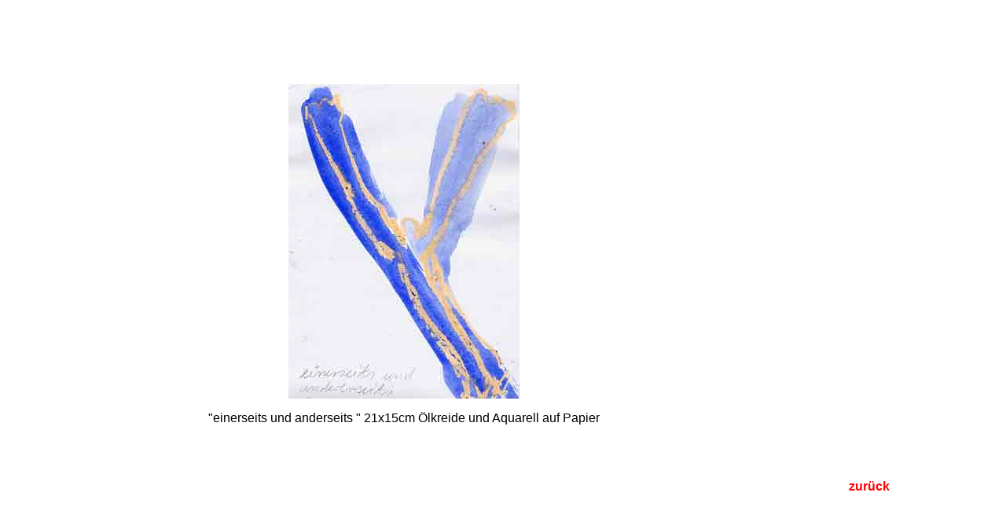

--- FILE ---
content_type: text/html
request_url: http://www.ixhusemann.de/zeichnung/einerseits.htm
body_size: 570
content:
<!DOCTYPE HTML PUBLIC "-//W3C//DTD HTML 4.01 Transitional//EN">
<html>
<head>
<title>zeichnung</title>
<meta http-equiv="Content-Type" content="text/html; charset=iso-8859-1">
<link href="text.css" rel="stylesheet" type="text/css">
</head>

<body leftmargin="0" topmargin="0" marginwidth="0" marginheight="0" bgcolor="#FFFFFF">
<table width="90%" height="90%" border="0" cellpadding="0" cellspacing="20">
  <tr> 
    <td align="center" valign="middle"><p><img src="foto_zeichnung/einerseits.jpg" width="294" height="400"></p>
      <p><font face="Arial, Helvetica, sans-serif" size="3">&quot;einerseits und 
        anderseits &quot; 21x15cm &Ouml;lkreide und Aquarell auf Papier</font></p>
      </td>
    <td align="right" valign="bottom"><font size="3" face="Arial, Helvetica, sans-serif"><strong><a href="zeichenset.htm" target="_self" class="button">zur&uuml;ck</a></strong></font></td>
  </tr>
</table>
</body>
</html>


--- FILE ---
content_type: text/css
request_url: http://www.ixhusemann.de/zeichnung/text.css
body_size: 117
content:
.button {
	font-family: Arial, Helvetica, sans-serif;
	text-decoration: none;
	color: #FF0000;
; font-weight: bold
}
